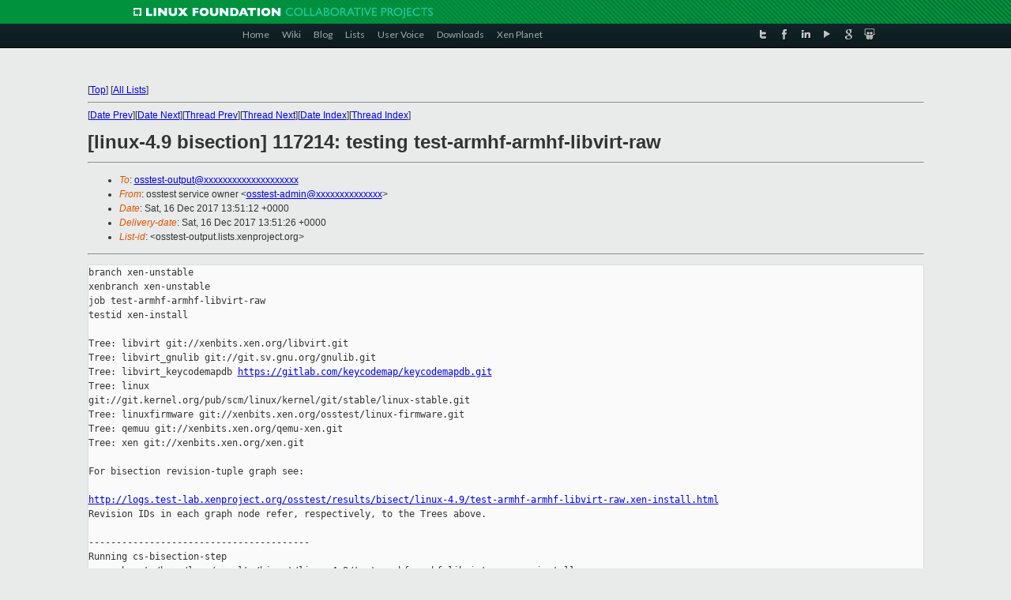

--- FILE ---
content_type: text/html
request_url: https://lists.xenproject.org/archives/html/osstest-output/2017-12/msg00627.html
body_size: 4788
content:
<!-- MHonArc v2.6.19+ -->
<!--X-Subject: [linux&#45;4.9 bisection] 117214: testing test&#45;armhf&#45;armhf&#45;libvirt&#45;raw -->
<!--X-From-R13: bffgrfg freivpr bjare &#60;bffgrfg&#45;nqzvaNkracebwrpg.bet> -->
<!--X-Date: Sat, 16 Dec 2017 13:51:26 +0000 -->
<!--X-Message-Id: E1eQCrw&#45;0000LE&#45;Pt@osstest.test&#45;lab.xenproject.org -->
<!--X-Content-Type: text/plain -->
<!--X-Head-End-->
<!DOCTYPE html PUBLIC "-//W3C//DTD XHTML 1.0 Transitional//EN" "http://www.w3.org/TR/xhtml1/DTD/xhtml1-transitional.dtd">
<html xmlns="http://www.w3.org/1999/xhtml">
<head>
<meta http-equiv="Content-Type" content="text/html; charset=utf-8" />
<title>Xen project Mailing List</title>
</head>
<body bgcolor="#E9EAEA">
        
<link href="/archives/html/images/favicon.ico" rel="shortcut icon" type="image/vnd.microsoft.icon" />

<link href="/archives/html/css/layout.css" rel="stylesheet" type="text/css"/>

<link href="/archives/html/css/base.css" rel="stylesheet" type="text/css"/>
<link href="/archives/html/css/style1.css" rel="stylesheet" type="text/css"/>
<link href="/archives/html/css/menus.css" rel="stylesheet" type="text/css"/>
<link href="/archives/html/css/menus1.css" rel="stylesheet" type="text/css"/>
<link href='https://fonts.googleapis.com/css?family=Lato:400,700' rel='stylesheet' type='text/css'> 


<div class="green-header">
	<div class="mywrapper myclearfix">
		<img alt="" src="/archives/html/images/linux-foundation.png">
	</div>
</div>


<div class="myclearfix" id="mytoolbar">
	<div class="mywrapper myclearfix">
		<div class="float-left">				
			<div class="module smalltopmenu  deepest">
			<ul class="menu menu-line">
				<li class="level1 item435 active current"><a class="level1 active current" href="http://www.xenproject.org/"><span>Home</span></a></li>
				<li class="level1 item506"><a href="http://wiki.xenproject.org" class="item1 level1"><span>Wiki</span></a></li>
				<li class="level1 item507"><a href="http://blog.xenproject.org" class="item2 level1"><span>Blog</span></a></li>
				<li class="level1 item517"><a href="http://lists.xenproject.org" class="item3 level1"><span>Lists</span></a></li>
				<li class="level1 item508"><a href="http://xenorg.uservoice.com" class="item4 level1"><span>User Voice</span></a></li>
				<li class="level1 item509"><a href="http://www.xenproject.org/downloads.html" class="item5 level1"><span>Downloads</span></a></li>
				<li class="level1 item510"><a href="http://www.xenproject.org/xen-planet.html" class="item6 level1"><span>Xen Planet</span></a></li></ul>		
			</div>				
		</div>
							
		<div class="float-right"><div class="module socialmenu  deepest">
			<ul class="menu menu-line">
				<li class="level1 item511"><a href="https://twitter.com/xen_org" class="twitter level1"><span><span style="background-image: url('/archives/html/images/twitter-icon.png');" class="icon"> </span>Twitter</span></a></li>
				<li class="level1 item512"><a href="https://www.facebook.com/pages/The-Xen-Project/181712638644349" class="facebook level1"><span><span style="background-image: url('/archives/html/images/facebook-icon.png');" class="icon"> </span>Facebook</span></a></li>
				<li class="level1 item513"><a href="http://www.linkedin.com/groups?home=&amp;gid=167190" class="linkedin level1"><span><span style="background-image: url('/archives/html/images/linkedin-icon.png');" class="icon"> </span>LinkedIn</span></a></li>
				<li class="level1 item514"><a href="http://vimeo.com/channels/xen" class="vimeo level1"><span><span style="background-image: url('/archives/html/images/vimeo-icon.png');" class="icon"> </span>Vimeo</span></a></li>
				<li class="level1 item515"><a href="https://plus.google.com/b/109906712194947644104/109906712194947644104/about" class="googleplus level1"><span><span style="background-image: url('/archives/html/images/googleplus-icon.png');" class="icon"> </span>Google Plus</span></a></li>
				<li class="level1 item516"><a href="http://slideshare.net/xen_com_mgr/presentations" class="slideshare level1"><span><span style="background-image: url('/archives/html/images/slideshare-icon.png');" class="icon"> </span>Slideshare</span></a></li>
			</ul>		
			</div>
		</div>
	</div>
</div>
    

<p>&nbsp;</p>
<table cellpadding="0" align="center" width="970px">
  <tr>
    <td>
    <!-- start main -->



<div class="metaIdxNav">
<nobr>[<a href="../">Top</a>]</nobr>
<nobr>[<a href="/archives/html/">All Lists</a>]</nobr>
</div>
</center>
<!--X-Body-Begin-->
<!--X-User-Header-->
<!--X-User-Header-End-->
<!--X-TopPNI-->
<hr>
[<a href="msg00626.html">Date Prev</a>][<a href="msg00628.html">Date Next</a>][<a href="msg00626.html">Thread Prev</a>][<a href="msg00628.html">Thread Next</a>][<a href="index.html#00627">Date Index</a>][<a href="threads.html#00627">Thread Index</a>]
<!--X-TopPNI-End-->
<!--X-MsgBody-->
<!--X-Subject-Header-Begin-->
<h1>[linux-4.9 bisection] 117214: testing test-armhf-armhf-libvirt-raw</h1>
<hr>
<!--X-Subject-Header-End-->
<!--X-Head-of-Message-->
<ul>
<li><em>To</em>: <a href="mailto:osstest-output@DOMAIN.HIDDEN">osstest-output@xxxxxxxxxxxxxxxxxxxx</a></li>
<li><em>From</em>: osstest service owner &lt;<a href="mailto:osstest-admin@DOMAIN.HIDDEN">osstest-admin@xxxxxxxxxxxxxx</a>&gt;</li>
<li><em>Date</em>: Sat, 16 Dec 2017 13:51:12 +0000</li>
<li><em>Delivery-date</em>: Sat, 16 Dec 2017 13:51:26 +0000</li>
<li><em>List-id</em>: &lt;osstest-output.lists.xenproject.org&gt;</li>
</ul>
<!--X-Head-of-Message-End-->
<!--X-Head-Body-Sep-Begin-->
<hr>
<!--X-Head-Body-Sep-End-->
<!--X-Body-of-Message-->
<pre>branch xen-unstable
xenbranch xen-unstable
job test-armhf-armhf-libvirt-raw
testid xen-install

Tree: libvirt git://xenbits.xen.org/libvirt.git
Tree: libvirt_gnulib git://git.sv.gnu.org/gnulib.git
Tree: libvirt_keycodemapdb <a  rel="nofollow" href="https://gitlab.com/keycodemap/keycodemapdb.git">https://gitlab.com/keycodemap/keycodemapdb.git</a>
Tree: linux 
git://git.kernel.org/pub/scm/linux/kernel/git/stable/linux-stable.git
Tree: linuxfirmware git://xenbits.xen.org/osstest/linux-firmware.git
Tree: qemuu git://xenbits.xen.org/qemu-xen.git
Tree: xen git://xenbits.xen.org/xen.git

For bisection revision-tuple graph see:
   
<a  rel="nofollow" href="http://logs.test-lab.xenproject.org/osstest/results/bisect/linux-4.9/test-armhf-armhf-libvirt-raw.xen-install.html">http://logs.test-lab.xenproject.org/osstest/results/bisect/linux-4.9/test-armhf-armhf-libvirt-raw.xen-install.html</a>
Revision IDs in each graph node refer, respectively, to the Trees above.

----------------------------------------
Running cs-bisection-step 
--graph-out=/home/logs/results/bisect/linux-4.9/test-armhf-armhf-libvirt-raw.xen-install
 --summary-out=tmp/117214.bisection-summary --basis-template=117119 
--blessings=real,real-bisect --flight=117214 linux-4.9 
test-armhf-armhf-libvirt-raw xen-install
Searching for failure / basis pass:
 117160 fail [host=arndale-lakeside] / 117119 [host=cubietruck-metzinger] 
117011 [host=arndale-westfield] 116954 [host=cubietruck-gleizes] 116931 
[host=cubietruck-braque] 116861 [host=arndale-metrocentre] 116754 
[host=arndale-bluewater] 116725 ok.
Failure / basis pass flights: 117160 / 116725
Tree: libvirt git://xenbits.xen.org/libvirt.git
Tree: libvirt_gnulib git://git.sv.gnu.org/gnulib.git
Tree: libvirt_keycodemapdb <a  rel="nofollow" href="https://gitlab.com/keycodemap/keycodemapdb.git">https://gitlab.com/keycodemap/keycodemapdb.git</a>
Tree: linux 
git://git.kernel.org/pub/scm/linux/kernel/git/stable/linux-stable.git
Tree: linuxfirmware git://xenbits.xen.org/osstest/linux-firmware.git
Tree: qemuu git://xenbits.xen.org/qemu-xen.git
Tree: xen git://xenbits.xen.org/xen.git
Latest e2ad8e5993df3cf1ebb575cd960f8f3d0efd2424 
5e9abf87163ad4aeaefef0b02961f8674b0a4879 
7bf5710b22aa8d58b7eeaaf3dc6960c26cade4f0 
c91efc7862b3f3c61cb76e926990cdbff5354b57 
c530a75c1e6a472b0eb9558310b518f0dfcd8860 
b79708a8ed1b3d18bee67baeaf33b3fa529493e2 
a04458bbf99f8fa64d727342938735727685f093
Basis pass 681bc423e823ab86b20748db311721bdef20defe 
5e9abf87163ad4aeaefef0b02961f8674b0a4879 
7bf5710b22aa8d58b7eeaaf3dc6960c26cade4f0 
8743ce3d7c9698285310920c443c086e337aef44 
c530a75c1e6a472b0eb9558310b518f0dfcd8860 
b79708a8ed1b3d18bee67baeaf33b3fa529493e2 
9976f3874d4cca829f2d2916feab18615337bb5c
Generating revisions with ./adhoc-revtuple-generator  
git://xenbits.xen.org/libvirt.git#681bc423e823ab86b20748db311721bdef20defe-e2ad8e5993df3cf1ebb575cd960f8f3d0efd2424
 
git://git.sv.gnu.org/gnulib.git#5e9abf87163ad4aeaefef0b02961f8674b0a4879-5e9abf87163ad4aeaefef0b02961f8674b0a4879
 
<a  rel="nofollow" href="https://gitlab.com/keycodemap/keycodemapdb.git#7bf5710b22aa8d58b7eeaaf3dc6960c26cade4f0-7bf5710b22aa8d58b7eeaaf3dc6960c26cade4f0">https://gitlab.com/keycodemap/keycodemapdb.git#7bf5710b22aa8d58b7eeaaf3dc6960c26cade4f0-7bf5710b22aa8d58b7eeaaf3dc6960c26cade4f0</a>
 
git://git.kernel.org/pub/scm/linux/kernel/git/stable/linux-stable.git#8743ce3d7c9698285310920c443c086e337aef44-c91efc7862b3f3c61cb76e926990cdbff5354b57
 
git://xenbits.xen.org/osstest/linux-firmware.git#c530a75c1e6a472b0eb9558310b518f0dfcd8860-c530a75c1e6a472b0eb9558310b518f0dfcd8860
 
git://xenbits.xen.org/qemu-xen.git#b79708a8ed1b3d18bee67baeaf33b3fa529493e2-b79708a8ed1b3d18bee67baeaf33b3fa529493e2
 
git://xenbits.xen.org/xen.git#9976f3874d4cca829f2d2916feab18615337bb5c-a04458bbf99f8fa64d727342938735727685f093
From git://cache:9419/git://xenbits.xen.org/libvirt
 * [new branch]      osstest/frozen/xen-4.0-testing -&gt; 
origin/osstest/frozen/xen-4.0-testing
 * [new branch]      osstest/frozen/xen-4.1-testing -&gt; 
origin/osstest/frozen/xen-4.1-testing
 * [new branch]      osstest/frozen/xen-4.10-testing -&gt; 
origin/osstest/frozen/xen-4.10-testing
 * [new branch]      osstest/frozen/xen-4.2-testing -&gt; 
origin/osstest/frozen/xen-4.2-testing
 * [new branch]      osstest/frozen/xen-4.3-testing -&gt; 
origin/osstest/frozen/xen-4.3-testing
 * [new branch]      osstest/frozen/xen-4.4-testing -&gt; 
origin/osstest/frozen/xen-4.4-testing
 * [new branch]      osstest/frozen/xen-4.5-testing -&gt; 
origin/osstest/frozen/xen-4.5-testing
 * [new branch]      osstest/frozen/xen-4.6-testing -&gt; 
origin/osstest/frozen/xen-4.6-testing
 * [new branch]      osstest/frozen/xen-4.7-testing -&gt; 
origin/osstest/frozen/xen-4.7-testing
 * [new branch]      osstest/frozen/xen-4.8-testing -&gt; 
origin/osstest/frozen/xen-4.8-testing
 * [new branch]      osstest/frozen/xen-4.9-testing -&gt; 
origin/osstest/frozen/xen-4.9-testing
 * [new branch]      xen-tested-master -&gt; origin/xen-tested-master
 x [deleted]         (none)     -&gt; origin/master
 x [deleted]         (none)     -&gt; origin/v0.10.2-maint
 x [deleted]         (none)     -&gt; origin/v0.8.3-maint
 x [deleted]         (none)     -&gt; origin/v0.9.11-maint
 x [deleted]         (none)     -&gt; origin/v0.9.12-maint
 x [deleted]         (none)     -&gt; origin/v0.9.6-maint
 x [deleted]         (none)     -&gt; origin/v1.0.0-maint
 x [deleted]         (none)     -&gt; origin/v1.0.1-maint
 x [deleted]         (none)     -&gt; origin/v1.0.2-maint
 x [deleted]         (none)     -&gt; origin/v1.0.3-maint
 x [deleted]         (none)     -&gt; origin/v1.0.4-maint
 x [deleted]         (none)     -&gt; origin/v1.0.5-maint
 x [deleted]         (none)     -&gt; origin/v1.0.6-maint
 x [deleted]         (none)     -&gt; origin/v1.1.0-maint
 x [deleted]         (none)     -&gt; origin/v1.1.1-maint
 x [deleted]         (none)     -&gt; origin/v1.1.2-maint
 x [deleted]         (none)     -&gt; origin/v1.1.3-maint
 x [deleted]         (none)     -&gt; origin/v1.1.4-maint
 x [deleted]         (none)     -&gt; origin/v1.2.0-maint
 x [deleted]         (none)     -&gt; origin/v1.2.1-maint
 x [deleted]         (none)     -&gt; origin/v1.2.10-maint
 x [deleted]         (none)     -&gt; origin/v1.2.11-maint
 x [deleted]         (none)     -&gt; origin/v1.2.12-maint
 x [deleted]         (none)     -&gt; origin/v1.2.13-maint
 x [deleted]         (none)     -&gt; origin/v1.2.14-maint
 x [deleted]         (none)     -&gt; origin/v1.2.15-maint
 x [deleted]         (none)     -&gt; origin/v1.2.16-maint
 x [deleted]         (none)     -&gt; origin/v1.2.17-maint
 x [deleted]         (none)     -&gt; origin/v1.2.18-maint
 x [deleted]         (none)     -&gt; origin/v1.2.19-maint
 x [deleted]         (none)     -&gt; origin/v1.2.2-maint
 x [deleted]         (none)     -&gt; origin/v1.2.20-maint
 x [deleted]         (none)     -&gt; origin/v1.2.21-maint
 x [deleted]         (none)     -&gt; origin/v1.2.3-maint
 x [deleted]         (none)     -&gt; origin/v1.2.4-maint
 x [deleted]         (none)     -&gt; origin/v1.2.5-maint
 x [deleted]         (none)     -&gt; origin/v1.2.6-maint
 x [deleted]         (none)     -&gt; origin/v1.2.7-maint
 x [deleted]         (none)     -&gt; origin/v1.2.8-maint
 x [deleted]         (none)     -&gt; origin/v1.2.9-maint
 x [deleted]         (none)     -&gt; origin/v1.3.0-maint
 x [deleted]         (none)     -&gt; origin/v1.3.1-maint
 x [deleted]         (none)     -&gt; origin/v1.3.2-maint
 x [deleted]         (none)     -&gt; origin/v1.3.3-maint
 x [deleted]         (none)     -&gt; origin/v1.3.4-maint
 x [deleted]         (none)     -&gt; origin/v1.3.5-maint
 x [deleted]         (none)     -&gt; origin/v2.0-maint
 x [deleted]         (none)     -&gt; origin/v2.1-maint
 x [deleted]         (none)     -&gt; origin/v2.2-maint
 x [deleted]         (none)     -&gt; origin/v3.0-maint
 x [deleted]         (none)     -&gt; origin/v3.2-maint
 x [deleted]         (none)     -&gt; origin/v3.7-maint
Loaded 3001 nodes in revision graph
Searching for test results:
 116725 pass 681bc423e823ab86b20748db311721bdef20defe 
5e9abf87163ad4aeaefef0b02961f8674b0a4879 
7bf5710b22aa8d58b7eeaaf3dc6960c26cade4f0 
8743ce3d7c9698285310920c443c086e337aef44 
c530a75c1e6a472b0eb9558310b518f0dfcd8860 
b79708a8ed1b3d18bee67baeaf33b3fa529493e2 
9976f3874d4cca829f2d2916feab18615337bb5c
 116754 [host=arndale-bluewater]
 116861 [host=arndale-metrocentre]
 116931 [host=cubietruck-braque]
 116954 [host=cubietruck-gleizes]
 117011 [host=arndale-westfield]
 117160 fail e2ad8e5993df3cf1ebb575cd960f8f3d0efd2424 
5e9abf87163ad4aeaefef0b02961f8674b0a4879 
7bf5710b22aa8d58b7eeaaf3dc6960c26cade4f0 
c91efc7862b3f3c61cb76e926990cdbff5354b57 
c530a75c1e6a472b0eb9558310b518f0dfcd8860 
b79708a8ed1b3d18bee67baeaf33b3fa529493e2 
a04458bbf99f8fa64d727342938735727685f093
 117119 [host=cubietruck-metzinger]
Searching for interesting versions
 Result found: flight 116725 (pass), for basis pass
 Result found: flight 117160 (fail), for basis failure
Need to reproduce basis pass (pass); had 1 already.
Should test 681bc423e823ab86b20748db311721bdef20defe 
5e9abf87163ad4aeaefef0b02961f8674b0a4879 
7bf5710b22aa8d58b7eeaaf3dc6960c26cade4f0 
8743ce3d7c9698285310920c443c086e337aef44 
c530a75c1e6a472b0eb9558310b518f0dfcd8860 
b79708a8ed1b3d18bee67baeaf33b3fa529493e2 
9976f3874d4cca829f2d2916feab18615337bb5c.
pnmtopng: 44 colors found
Revision graph left in 
/home/logs/results/bisect/linux-4.9/test-armhf-armhf-libvirt-raw.xen-install.{dot,ps,png,html,svg}.
Populating 117214...
Need 117214.test-armhf-armhf-libvirt-raw (like 117160)
Creating 117214.test-armhf-armhf-libvirt-raw (copying from 117160)
Need 117214.build-armhf (like 117160)
 revision_qemuu=b79708a8ed1b3d18bee67baeaf33b3fa529493e2
 revision_xen=9976f3874d4cca829f2d2916feab18615337bb5c
Searching for 117214.build-armhf to reuse...
Creating 117214.build-armhf (copying from 117160)
DB confict (err=7 state=40001): DBD::Pg::db do failed: ERROR:  could not 
serialize access due to read/write dependencies among transactions
DETAIL:  Reason code: Canceled on identification as a pivot, during write.
HINT:  The transaction might succeed if retried. [for Statement &quot;            
INSERT INTO jobs (flight, job, recipe, status)
                      VALUES (?, ?, ?, 'queued')
&quot;]
DB conflict (messages above may refer); retrying...
Populating 117214...
Need 117214.test-armhf-armhf-libvirt-raw (like 117160)
Creating 117214.test-armhf-armhf-libvirt-raw (copying from 117160)
Need 117214.build-armhf (like 117160)
 revision_qemuu=b79708a8ed1b3d18bee67baeaf33b3fa529493e2
 revision_xen=9976f3874d4cca829f2d2916feab18615337bb5c
Creating 117214.build-armhf (copying from 117160)
Need 117214.build-armhf-pvops (like 117160)
 revision_linux=8743ce3d7c9698285310920c443c086e337aef44
 revision_linuxfirmware=c530a75c1e6a472b0eb9558310b518f0dfcd8860
Searching for 117214.build-armhf-pvops to reuse...
Creating 117214.build-armhf-pvops (copying from 117160)
DB confict (err=7 state=40001): DBD::Pg::db do failed: ERROR:  could not 
serialize access due to read/write dependencies among transactions
DETAIL:  Reason code: Canceled on identification as a pivot, during write.
HINT:  The transaction might succeed if retried. [for Statement &quot;            
INSERT INTO jobs (flight, job, recipe, status)
                      VALUES (?, ?, ?, 'queued')
&quot;]
DB conflict (messages above may refer); retrying...
Populating 117214...
Need 117214.test-armhf-armhf-libvirt-raw (like 117160)
Creating 117214.test-armhf-armhf-libvirt-raw (copying from 117160)
Need 117214.build-armhf (like 117160)
 revision_qemuu=b79708a8ed1b3d18bee67baeaf33b3fa529493e2
 revision_xen=9976f3874d4cca829f2d2916feab18615337bb5c
Creating 117214.build-armhf (copying from 117160)
Need 117214.build-armhf-pvops (like 117160)
 revision_linux=8743ce3d7c9698285310920c443c086e337aef44
 revision_linuxfirmware=c530a75c1e6a472b0eb9558310b518f0dfcd8860
Creating 117214.build-armhf-pvops (copying from 117160)
Need 117214.build-armhf-libvirt (like 117160)
 revision_libvirt=681bc423e823ab86b20748db311721bdef20defe
 revision_libvirt_gnulib=5e9abf87163ad4aeaefef0b02961f8674b0a4879
 revision_libvirt_keycodemapdb=7bf5710b22aa8d58b7eeaaf3dc6960c26cade4f0
 revision_xen=9976f3874d4cca829f2d2916feab18615337bb5c
Creating 117214.build-armhf-libvirt (copying from 117160)
Already created build-armhf
Already created build-armhf
Checking for flail (since 116725)...
Flight 117214 ready to go.

_______________________________________________
osstest-output mailing list
osstest-output@xxxxxxxxxxxxxxxxxxxx
<a  rel="nofollow" href="https://lists.xenproject.org/mailman/listinfo/osstest-output">https://lists.xenproject.org/mailman/listinfo/osstest-output</a></pre>
<!--X-Body-of-Message-End-->
<!--X-MsgBody-End-->
<!--X-Follow-Ups-->
<hr>
<!--X-Follow-Ups-End-->
<!--X-References-->
<!--X-References-End-->
<!--X-BotPNI-->
<ul>
<li>Prev by Date:
<strong><a href="msg00626.html">[linux-4.9 test] 117160: regressions - FAIL</a></strong>
</li>
<li>Next by Date:
<strong><a href="msg00628.html">[linux-linus bisection] 117213: tested test-amd64-amd64-xl-multivcpu</a></strong>
</li>
<li>Previous by thread:
<strong><a href="msg00626.html">[linux-4.9 test] 117160: regressions - FAIL</a></strong>
</li>
<li>Next by thread:
<strong><a href="msg00628.html">[linux-linus bisection] 117213: tested test-amd64-amd64-xl-multivcpu</a></strong>
</li>
<li>Index(es):
<ul>
<li><a href="index.html#00627"><strong>Date</strong></a></li>
<li><a href="threads.html#00627"><strong>Thread</strong></a></li>
</ul>
</li>
</ul>

<!--X-BotPNI-End-->
<!--X-User-Footer-->
<!--X-User-Footer-End-->

    <!-- end main -->
    </td>
  </tr>
</table>
<p>&nbsp;</p>

<div class="green-footer">
    <div class="mywrapper myclearfix">
    	<p>&copy;2013 Xen Project, A Linux Foundation Collaborative Project. All Rights Reserved. <br>
    Linux Foundation is a registered trademark of The Linux Foundation. <br>
    Xen Project is a trademark of The Linux Foundation.</p>		 
    </div> 
</div>

<link href="/archives/html/css/copyright.css" rel="stylesheet" type="text/css"/>
<hr>
<table cellpadding="0" align="center" width="970px">
  <tr valign="top">
    <td width="70px"><img src="/archives/html/images/rackspace.png" alt="Rackspace"></td>
    <td class="footnote">        
        <p>Lists.xenproject.org is hosted with <a href="http://www.rackspace.com/">RackSpace</a>, monitoring our<br>
           servers 24x7x365 and backed by RackSpace's Fanatical Support&reg;.</p>
    </td>
  </tr>
</table>

<!-- Asynchronous tracking code for Xen Project  -->
<script type="text/javascript">

var _gaq = _gaq || [];
_gaq.push(['_setAccount', 'UA-40152447-1']);
_gaq.push(['_setDomainName', 'xenproject.org']);
_gaq.push(['_trackPageview']);

(function() {
var ga = document.createElement('script'); ga.type = 'text/javascript'; ga.async = true;
ga.src = ('https:' == document.location.protocol ? 'https://ssl' : 'http://www') + '.google-analytics.com/ga.js';
var s = document.getElementsByTagName('script')[0]; s.parentNode.insertBefore(ga, s);
})();

</script>


</body>
</html>

